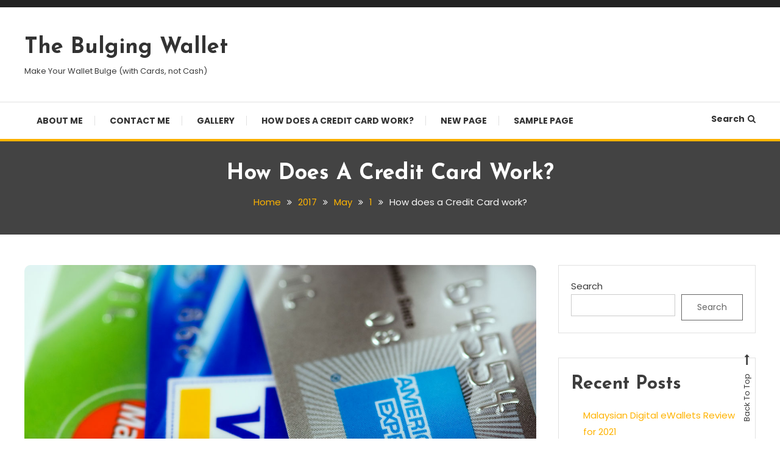

--- FILE ---
content_type: text/html; charset=UTF-8
request_url: https://thebulgingwallet.com/2017/05/01/2017-4-1-how-does-a-credit-card-work/
body_size: 16243
content:
<!doctype html>
<html lang="en-US">
<head>
	<meta charset="UTF-8">
	<meta name="viewport" content="width=device-width, initial-scale=1">
	<link rel="profile" href="https://gmpg.org/xfn/11">

	<title>How does a Credit Card work? &#8211; The Bulging Wallet</title>
<meta name='robots' content='max-image-preview:large' />
<link rel='dns-prefetch' href='//fonts.googleapis.com' />
<link rel="alternate" type="application/rss+xml" title="The Bulging Wallet &raquo; Feed" href="https://thebulgingwallet.com/feed/" />
<link rel="alternate" type="application/rss+xml" title="The Bulging Wallet &raquo; Comments Feed" href="https://thebulgingwallet.com/comments/feed/" />
<link rel="alternate" type="application/rss+xml" title="The Bulging Wallet &raquo; How does a Credit Card work? Comments Feed" href="https://thebulgingwallet.com/2017/05/01/2017-4-1-how-does-a-credit-card-work/feed/" />
<link rel="alternate" title="oEmbed (JSON)" type="application/json+oembed" href="https://thebulgingwallet.com/wp-json/oembed/1.0/embed?url=https%3A%2F%2Fthebulgingwallet.com%2F2017%2F05%2F01%2F2017-4-1-how-does-a-credit-card-work%2F" />
<link rel="alternate" title="oEmbed (XML)" type="text/xml+oembed" href="https://thebulgingwallet.com/wp-json/oembed/1.0/embed?url=https%3A%2F%2Fthebulgingwallet.com%2F2017%2F05%2F01%2F2017-4-1-how-does-a-credit-card-work%2F&#038;format=xml" />
<style id='wp-img-auto-sizes-contain-inline-css' type='text/css'>
img:is([sizes=auto i],[sizes^="auto," i]){contain-intrinsic-size:3000px 1500px}
/*# sourceURL=wp-img-auto-sizes-contain-inline-css */
</style>

<style id='wp-emoji-styles-inline-css' type='text/css'>

	img.wp-smiley, img.emoji {
		display: inline !important;
		border: none !important;
		box-shadow: none !important;
		height: 1em !important;
		width: 1em !important;
		margin: 0 0.07em !important;
		vertical-align: -0.1em !important;
		background: none !important;
		padding: 0 !important;
	}
/*# sourceURL=wp-emoji-styles-inline-css */
</style>
<link rel='stylesheet' id='wp-block-library-css' href='https://thebulgingwallet.com/wp-includes/css/dist/block-library/style.min.css?ver=6.9' type='text/css' media='all' />
<style id='wp-block-archives-inline-css' type='text/css'>
.wp-block-archives{box-sizing:border-box}.wp-block-archives-dropdown label{display:block}
/*# sourceURL=https://thebulgingwallet.com/wp-includes/blocks/archives/style.min.css */
</style>
<style id='wp-block-categories-inline-css' type='text/css'>
.wp-block-categories{box-sizing:border-box}.wp-block-categories.alignleft{margin-right:2em}.wp-block-categories.alignright{margin-left:2em}.wp-block-categories.wp-block-categories-dropdown.aligncenter{text-align:center}.wp-block-categories .wp-block-categories__label{display:block;width:100%}
/*# sourceURL=https://thebulgingwallet.com/wp-includes/blocks/categories/style.min.css */
</style>
<style id='wp-block-heading-inline-css' type='text/css'>
h1:where(.wp-block-heading).has-background,h2:where(.wp-block-heading).has-background,h3:where(.wp-block-heading).has-background,h4:where(.wp-block-heading).has-background,h5:where(.wp-block-heading).has-background,h6:where(.wp-block-heading).has-background{padding:1.25em 2.375em}h1.has-text-align-left[style*=writing-mode]:where([style*=vertical-lr]),h1.has-text-align-right[style*=writing-mode]:where([style*=vertical-rl]),h2.has-text-align-left[style*=writing-mode]:where([style*=vertical-lr]),h2.has-text-align-right[style*=writing-mode]:where([style*=vertical-rl]),h3.has-text-align-left[style*=writing-mode]:where([style*=vertical-lr]),h3.has-text-align-right[style*=writing-mode]:where([style*=vertical-rl]),h4.has-text-align-left[style*=writing-mode]:where([style*=vertical-lr]),h4.has-text-align-right[style*=writing-mode]:where([style*=vertical-rl]),h5.has-text-align-left[style*=writing-mode]:where([style*=vertical-lr]),h5.has-text-align-right[style*=writing-mode]:where([style*=vertical-rl]),h6.has-text-align-left[style*=writing-mode]:where([style*=vertical-lr]),h6.has-text-align-right[style*=writing-mode]:where([style*=vertical-rl]){rotate:180deg}
/*# sourceURL=https://thebulgingwallet.com/wp-includes/blocks/heading/style.min.css */
</style>
<style id='wp-block-latest-comments-inline-css' type='text/css'>
ol.wp-block-latest-comments{box-sizing:border-box;margin-left:0}:where(.wp-block-latest-comments:not([style*=line-height] .wp-block-latest-comments__comment)){line-height:1.1}:where(.wp-block-latest-comments:not([style*=line-height] .wp-block-latest-comments__comment-excerpt p)){line-height:1.8}.has-dates :where(.wp-block-latest-comments:not([style*=line-height])),.has-excerpts :where(.wp-block-latest-comments:not([style*=line-height])){line-height:1.5}.wp-block-latest-comments .wp-block-latest-comments{padding-left:0}.wp-block-latest-comments__comment{list-style:none;margin-bottom:1em}.has-avatars .wp-block-latest-comments__comment{list-style:none;min-height:2.25em}.has-avatars .wp-block-latest-comments__comment .wp-block-latest-comments__comment-excerpt,.has-avatars .wp-block-latest-comments__comment .wp-block-latest-comments__comment-meta{margin-left:3.25em}.wp-block-latest-comments__comment-excerpt p{font-size:.875em;margin:.36em 0 1.4em}.wp-block-latest-comments__comment-date{display:block;font-size:.75em}.wp-block-latest-comments .avatar,.wp-block-latest-comments__comment-avatar{border-radius:1.5em;display:block;float:left;height:2.5em;margin-right:.75em;width:2.5em}.wp-block-latest-comments[class*=-font-size] a,.wp-block-latest-comments[style*=font-size] a{font-size:inherit}
/*# sourceURL=https://thebulgingwallet.com/wp-includes/blocks/latest-comments/style.min.css */
</style>
<style id='wp-block-latest-posts-inline-css' type='text/css'>
.wp-block-latest-posts{box-sizing:border-box}.wp-block-latest-posts.alignleft{margin-right:2em}.wp-block-latest-posts.alignright{margin-left:2em}.wp-block-latest-posts.wp-block-latest-posts__list{list-style:none}.wp-block-latest-posts.wp-block-latest-posts__list li{clear:both;overflow-wrap:break-word}.wp-block-latest-posts.is-grid{display:flex;flex-wrap:wrap}.wp-block-latest-posts.is-grid li{margin:0 1.25em 1.25em 0;width:100%}@media (min-width:600px){.wp-block-latest-posts.columns-2 li{width:calc(50% - .625em)}.wp-block-latest-posts.columns-2 li:nth-child(2n){margin-right:0}.wp-block-latest-posts.columns-3 li{width:calc(33.33333% - .83333em)}.wp-block-latest-posts.columns-3 li:nth-child(3n){margin-right:0}.wp-block-latest-posts.columns-4 li{width:calc(25% - .9375em)}.wp-block-latest-posts.columns-4 li:nth-child(4n){margin-right:0}.wp-block-latest-posts.columns-5 li{width:calc(20% - 1em)}.wp-block-latest-posts.columns-5 li:nth-child(5n){margin-right:0}.wp-block-latest-posts.columns-6 li{width:calc(16.66667% - 1.04167em)}.wp-block-latest-posts.columns-6 li:nth-child(6n){margin-right:0}}:root :where(.wp-block-latest-posts.is-grid){padding:0}:root :where(.wp-block-latest-posts.wp-block-latest-posts__list){padding-left:0}.wp-block-latest-posts__post-author,.wp-block-latest-posts__post-date{display:block;font-size:.8125em}.wp-block-latest-posts__post-excerpt,.wp-block-latest-posts__post-full-content{margin-bottom:1em;margin-top:.5em}.wp-block-latest-posts__featured-image a{display:inline-block}.wp-block-latest-posts__featured-image img{height:auto;max-width:100%;width:auto}.wp-block-latest-posts__featured-image.alignleft{float:left;margin-right:1em}.wp-block-latest-posts__featured-image.alignright{float:right;margin-left:1em}.wp-block-latest-posts__featured-image.aligncenter{margin-bottom:1em;text-align:center}
/*# sourceURL=https://thebulgingwallet.com/wp-includes/blocks/latest-posts/style.min.css */
</style>
<style id='wp-block-search-inline-css' type='text/css'>
.wp-block-search__button{margin-left:10px;word-break:normal}.wp-block-search__button.has-icon{line-height:0}.wp-block-search__button svg{height:1.25em;min-height:24px;min-width:24px;width:1.25em;fill:currentColor;vertical-align:text-bottom}:where(.wp-block-search__button){border:1px solid #ccc;padding:6px 10px}.wp-block-search__inside-wrapper{display:flex;flex:auto;flex-wrap:nowrap;max-width:100%}.wp-block-search__label{width:100%}.wp-block-search.wp-block-search__button-only .wp-block-search__button{box-sizing:border-box;display:flex;flex-shrink:0;justify-content:center;margin-left:0;max-width:100%}.wp-block-search.wp-block-search__button-only .wp-block-search__inside-wrapper{min-width:0!important;transition-property:width}.wp-block-search.wp-block-search__button-only .wp-block-search__input{flex-basis:100%;transition-duration:.3s}.wp-block-search.wp-block-search__button-only.wp-block-search__searchfield-hidden,.wp-block-search.wp-block-search__button-only.wp-block-search__searchfield-hidden .wp-block-search__inside-wrapper{overflow:hidden}.wp-block-search.wp-block-search__button-only.wp-block-search__searchfield-hidden .wp-block-search__input{border-left-width:0!important;border-right-width:0!important;flex-basis:0;flex-grow:0;margin:0;min-width:0!important;padding-left:0!important;padding-right:0!important;width:0!important}:where(.wp-block-search__input){appearance:none;border:1px solid #949494;flex-grow:1;font-family:inherit;font-size:inherit;font-style:inherit;font-weight:inherit;letter-spacing:inherit;line-height:inherit;margin-left:0;margin-right:0;min-width:3rem;padding:8px;text-decoration:unset!important;text-transform:inherit}:where(.wp-block-search__button-inside .wp-block-search__inside-wrapper){background-color:#fff;border:1px solid #949494;box-sizing:border-box;padding:4px}:where(.wp-block-search__button-inside .wp-block-search__inside-wrapper) .wp-block-search__input{border:none;border-radius:0;padding:0 4px}:where(.wp-block-search__button-inside .wp-block-search__inside-wrapper) .wp-block-search__input:focus{outline:none}:where(.wp-block-search__button-inside .wp-block-search__inside-wrapper) :where(.wp-block-search__button){padding:4px 8px}.wp-block-search.aligncenter .wp-block-search__inside-wrapper{margin:auto}.wp-block[data-align=right] .wp-block-search.wp-block-search__button-only .wp-block-search__inside-wrapper{float:right}
/*# sourceURL=https://thebulgingwallet.com/wp-includes/blocks/search/style.min.css */
</style>
<style id='wp-block-group-inline-css' type='text/css'>
.wp-block-group{box-sizing:border-box}:where(.wp-block-group.wp-block-group-is-layout-constrained){position:relative}
/*# sourceURL=https://thebulgingwallet.com/wp-includes/blocks/group/style.min.css */
</style>
<style id='global-styles-inline-css' type='text/css'>
:root{--wp--preset--aspect-ratio--square: 1;--wp--preset--aspect-ratio--4-3: 4/3;--wp--preset--aspect-ratio--3-4: 3/4;--wp--preset--aspect-ratio--3-2: 3/2;--wp--preset--aspect-ratio--2-3: 2/3;--wp--preset--aspect-ratio--16-9: 16/9;--wp--preset--aspect-ratio--9-16: 9/16;--wp--preset--color--black: #000000;--wp--preset--color--cyan-bluish-gray: #abb8c3;--wp--preset--color--white: #ffffff;--wp--preset--color--pale-pink: #f78da7;--wp--preset--color--vivid-red: #cf2e2e;--wp--preset--color--luminous-vivid-orange: #ff6900;--wp--preset--color--luminous-vivid-amber: #fcb900;--wp--preset--color--light-green-cyan: #7bdcb5;--wp--preset--color--vivid-green-cyan: #00d084;--wp--preset--color--pale-cyan-blue: #8ed1fc;--wp--preset--color--vivid-cyan-blue: #0693e3;--wp--preset--color--vivid-purple: #9b51e0;--wp--preset--gradient--vivid-cyan-blue-to-vivid-purple: linear-gradient(135deg,rgb(6,147,227) 0%,rgb(155,81,224) 100%);--wp--preset--gradient--light-green-cyan-to-vivid-green-cyan: linear-gradient(135deg,rgb(122,220,180) 0%,rgb(0,208,130) 100%);--wp--preset--gradient--luminous-vivid-amber-to-luminous-vivid-orange: linear-gradient(135deg,rgb(252,185,0) 0%,rgb(255,105,0) 100%);--wp--preset--gradient--luminous-vivid-orange-to-vivid-red: linear-gradient(135deg,rgb(255,105,0) 0%,rgb(207,46,46) 100%);--wp--preset--gradient--very-light-gray-to-cyan-bluish-gray: linear-gradient(135deg,rgb(238,238,238) 0%,rgb(169,184,195) 100%);--wp--preset--gradient--cool-to-warm-spectrum: linear-gradient(135deg,rgb(74,234,220) 0%,rgb(151,120,209) 20%,rgb(207,42,186) 40%,rgb(238,44,130) 60%,rgb(251,105,98) 80%,rgb(254,248,76) 100%);--wp--preset--gradient--blush-light-purple: linear-gradient(135deg,rgb(255,206,236) 0%,rgb(152,150,240) 100%);--wp--preset--gradient--blush-bordeaux: linear-gradient(135deg,rgb(254,205,165) 0%,rgb(254,45,45) 50%,rgb(107,0,62) 100%);--wp--preset--gradient--luminous-dusk: linear-gradient(135deg,rgb(255,203,112) 0%,rgb(199,81,192) 50%,rgb(65,88,208) 100%);--wp--preset--gradient--pale-ocean: linear-gradient(135deg,rgb(255,245,203) 0%,rgb(182,227,212) 50%,rgb(51,167,181) 100%);--wp--preset--gradient--electric-grass: linear-gradient(135deg,rgb(202,248,128) 0%,rgb(113,206,126) 100%);--wp--preset--gradient--midnight: linear-gradient(135deg,rgb(2,3,129) 0%,rgb(40,116,252) 100%);--wp--preset--font-size--small: 13px;--wp--preset--font-size--medium: 20px;--wp--preset--font-size--large: 36px;--wp--preset--font-size--x-large: 42px;--wp--preset--spacing--20: 0.44rem;--wp--preset--spacing--30: 0.67rem;--wp--preset--spacing--40: 1rem;--wp--preset--spacing--50: 1.5rem;--wp--preset--spacing--60: 2.25rem;--wp--preset--spacing--70: 3.38rem;--wp--preset--spacing--80: 5.06rem;--wp--preset--shadow--natural: 6px 6px 9px rgba(0, 0, 0, 0.2);--wp--preset--shadow--deep: 12px 12px 50px rgba(0, 0, 0, 0.4);--wp--preset--shadow--sharp: 6px 6px 0px rgba(0, 0, 0, 0.2);--wp--preset--shadow--outlined: 6px 6px 0px -3px rgb(255, 255, 255), 6px 6px rgb(0, 0, 0);--wp--preset--shadow--crisp: 6px 6px 0px rgb(0, 0, 0);}:where(.is-layout-flex){gap: 0.5em;}:where(.is-layout-grid){gap: 0.5em;}body .is-layout-flex{display: flex;}.is-layout-flex{flex-wrap: wrap;align-items: center;}.is-layout-flex > :is(*, div){margin: 0;}body .is-layout-grid{display: grid;}.is-layout-grid > :is(*, div){margin: 0;}:where(.wp-block-columns.is-layout-flex){gap: 2em;}:where(.wp-block-columns.is-layout-grid){gap: 2em;}:where(.wp-block-post-template.is-layout-flex){gap: 1.25em;}:where(.wp-block-post-template.is-layout-grid){gap: 1.25em;}.has-black-color{color: var(--wp--preset--color--black) !important;}.has-cyan-bluish-gray-color{color: var(--wp--preset--color--cyan-bluish-gray) !important;}.has-white-color{color: var(--wp--preset--color--white) !important;}.has-pale-pink-color{color: var(--wp--preset--color--pale-pink) !important;}.has-vivid-red-color{color: var(--wp--preset--color--vivid-red) !important;}.has-luminous-vivid-orange-color{color: var(--wp--preset--color--luminous-vivid-orange) !important;}.has-luminous-vivid-amber-color{color: var(--wp--preset--color--luminous-vivid-amber) !important;}.has-light-green-cyan-color{color: var(--wp--preset--color--light-green-cyan) !important;}.has-vivid-green-cyan-color{color: var(--wp--preset--color--vivid-green-cyan) !important;}.has-pale-cyan-blue-color{color: var(--wp--preset--color--pale-cyan-blue) !important;}.has-vivid-cyan-blue-color{color: var(--wp--preset--color--vivid-cyan-blue) !important;}.has-vivid-purple-color{color: var(--wp--preset--color--vivid-purple) !important;}.has-black-background-color{background-color: var(--wp--preset--color--black) !important;}.has-cyan-bluish-gray-background-color{background-color: var(--wp--preset--color--cyan-bluish-gray) !important;}.has-white-background-color{background-color: var(--wp--preset--color--white) !important;}.has-pale-pink-background-color{background-color: var(--wp--preset--color--pale-pink) !important;}.has-vivid-red-background-color{background-color: var(--wp--preset--color--vivid-red) !important;}.has-luminous-vivid-orange-background-color{background-color: var(--wp--preset--color--luminous-vivid-orange) !important;}.has-luminous-vivid-amber-background-color{background-color: var(--wp--preset--color--luminous-vivid-amber) !important;}.has-light-green-cyan-background-color{background-color: var(--wp--preset--color--light-green-cyan) !important;}.has-vivid-green-cyan-background-color{background-color: var(--wp--preset--color--vivid-green-cyan) !important;}.has-pale-cyan-blue-background-color{background-color: var(--wp--preset--color--pale-cyan-blue) !important;}.has-vivid-cyan-blue-background-color{background-color: var(--wp--preset--color--vivid-cyan-blue) !important;}.has-vivid-purple-background-color{background-color: var(--wp--preset--color--vivid-purple) !important;}.has-black-border-color{border-color: var(--wp--preset--color--black) !important;}.has-cyan-bluish-gray-border-color{border-color: var(--wp--preset--color--cyan-bluish-gray) !important;}.has-white-border-color{border-color: var(--wp--preset--color--white) !important;}.has-pale-pink-border-color{border-color: var(--wp--preset--color--pale-pink) !important;}.has-vivid-red-border-color{border-color: var(--wp--preset--color--vivid-red) !important;}.has-luminous-vivid-orange-border-color{border-color: var(--wp--preset--color--luminous-vivid-orange) !important;}.has-luminous-vivid-amber-border-color{border-color: var(--wp--preset--color--luminous-vivid-amber) !important;}.has-light-green-cyan-border-color{border-color: var(--wp--preset--color--light-green-cyan) !important;}.has-vivid-green-cyan-border-color{border-color: var(--wp--preset--color--vivid-green-cyan) !important;}.has-pale-cyan-blue-border-color{border-color: var(--wp--preset--color--pale-cyan-blue) !important;}.has-vivid-cyan-blue-border-color{border-color: var(--wp--preset--color--vivid-cyan-blue) !important;}.has-vivid-purple-border-color{border-color: var(--wp--preset--color--vivid-purple) !important;}.has-vivid-cyan-blue-to-vivid-purple-gradient-background{background: var(--wp--preset--gradient--vivid-cyan-blue-to-vivid-purple) !important;}.has-light-green-cyan-to-vivid-green-cyan-gradient-background{background: var(--wp--preset--gradient--light-green-cyan-to-vivid-green-cyan) !important;}.has-luminous-vivid-amber-to-luminous-vivid-orange-gradient-background{background: var(--wp--preset--gradient--luminous-vivid-amber-to-luminous-vivid-orange) !important;}.has-luminous-vivid-orange-to-vivid-red-gradient-background{background: var(--wp--preset--gradient--luminous-vivid-orange-to-vivid-red) !important;}.has-very-light-gray-to-cyan-bluish-gray-gradient-background{background: var(--wp--preset--gradient--very-light-gray-to-cyan-bluish-gray) !important;}.has-cool-to-warm-spectrum-gradient-background{background: var(--wp--preset--gradient--cool-to-warm-spectrum) !important;}.has-blush-light-purple-gradient-background{background: var(--wp--preset--gradient--blush-light-purple) !important;}.has-blush-bordeaux-gradient-background{background: var(--wp--preset--gradient--blush-bordeaux) !important;}.has-luminous-dusk-gradient-background{background: var(--wp--preset--gradient--luminous-dusk) !important;}.has-pale-ocean-gradient-background{background: var(--wp--preset--gradient--pale-ocean) !important;}.has-electric-grass-gradient-background{background: var(--wp--preset--gradient--electric-grass) !important;}.has-midnight-gradient-background{background: var(--wp--preset--gradient--midnight) !important;}.has-small-font-size{font-size: var(--wp--preset--font-size--small) !important;}.has-medium-font-size{font-size: var(--wp--preset--font-size--medium) !important;}.has-large-font-size{font-size: var(--wp--preset--font-size--large) !important;}.has-x-large-font-size{font-size: var(--wp--preset--font-size--x-large) !important;}
/*# sourceURL=global-styles-inline-css */
</style>

<style id='classic-theme-styles-inline-css' type='text/css'>
/*! This file is auto-generated */
.wp-block-button__link{color:#fff;background-color:#32373c;border-radius:9999px;box-shadow:none;text-decoration:none;padding:calc(.667em + 2px) calc(1.333em + 2px);font-size:1.125em}.wp-block-file__button{background:#32373c;color:#fff;text-decoration:none}
/*# sourceURL=/wp-includes/css/classic-themes.min.css */
</style>
<link rel='stylesheet' id='color-blog-fonts-css' href='https://fonts.googleapis.com/css?family=Josefin+Sans%3A400%2C700%7CPoppins%3A300%2C400%2C400i%2C500%2C700&#038;subset=latin%2Clatin-ext' type='text/css' media='all' />
<link rel='stylesheet' id='font-awesome-css' href='https://thebulgingwallet.com/wp-content/themes/color-blog/assets/library/font-awesome/css/font-awesome.min.css?ver=4.7.0' type='text/css' media='all' />
<link rel='stylesheet' id='lightslider-style-css' href='https://thebulgingwallet.com/wp-content/themes/color-blog/assets/library/lightslider/css/lightslider.min.css?ver=6.9' type='text/css' media='all' />
<link rel='stylesheet' id='animate-css' href='https://thebulgingwallet.com/wp-content/themes/color-blog/assets/library/animate/animate.min.css?ver=3.5.1' type='text/css' media='all' />
<link rel='stylesheet' id='preloader-css' href='https://thebulgingwallet.com/wp-content/themes/color-blog/assets/css/mt-preloader.css?ver=1.1.2' type='text/css' media='all' />
<link rel='stylesheet' id='color-blog-style-css' href='https://thebulgingwallet.com/wp-content/themes/color-blog/style.css?ver=1.1.2' type='text/css' media='all' />
<style id='color-blog-style-inline-css' type='text/css'>
.category-button.cb-cat-29 a{background:#3b2d1b}
.category-button.cb-cat-29 a:hover{background:#090000}
#site-navigation ul li.cb-cat-29 .menu-item-description{background:#3b2d1b}
#site-navigation ul li.cb-cat-29 .menu-item-description:after{border-top-color:#3b2d1b}
.category-button.cb-cat-6 a{background:#3b2d1b}
.category-button.cb-cat-6 a:hover{background:#090000}
#site-navigation ul li.cb-cat-6 .menu-item-description{background:#3b2d1b}
#site-navigation ul li.cb-cat-6 .menu-item-description:after{border-top-color:#3b2d1b}
.category-button.cb-cat-12 a{background:#3b2d1b}
.category-button.cb-cat-12 a:hover{background:#090000}
#site-navigation ul li.cb-cat-12 .menu-item-description{background:#3b2d1b}
#site-navigation ul li.cb-cat-12 .menu-item-description:after{border-top-color:#3b2d1b}
.category-button.cb-cat-5 a{background:#3b2d1b}
.category-button.cb-cat-5 a:hover{background:#090000}
#site-navigation ul li.cb-cat-5 .menu-item-description{background:#3b2d1b}
#site-navigation ul li.cb-cat-5 .menu-item-description:after{border-top-color:#3b2d1b}
.category-button.cb-cat-17 a{background:#3b2d1b}
.category-button.cb-cat-17 a:hover{background:#090000}
#site-navigation ul li.cb-cat-17 .menu-item-description{background:#3b2d1b}
#site-navigation ul li.cb-cat-17 .menu-item-description:after{border-top-color:#3b2d1b}
.category-button.cb-cat-49 a{background:#3b2d1b}
.category-button.cb-cat-49 a:hover{background:#090000}
#site-navigation ul li.cb-cat-49 .menu-item-description{background:#3b2d1b}
#site-navigation ul li.cb-cat-49 .menu-item-description:after{border-top-color:#3b2d1b}
.category-button.cb-cat-8 a{background:#3b2d1b}
.category-button.cb-cat-8 a:hover{background:#090000}
#site-navigation ul li.cb-cat-8 .menu-item-description{background:#3b2d1b}
#site-navigation ul li.cb-cat-8 .menu-item-description:after{border-top-color:#3b2d1b}
.category-button.cb-cat-54 a{background:#3b2d1b}
.category-button.cb-cat-54 a:hover{background:#090000}
#site-navigation ul li.cb-cat-54 .menu-item-description{background:#3b2d1b}
#site-navigation ul li.cb-cat-54 .menu-item-description:after{border-top-color:#3b2d1b}
.category-button.cb-cat-77 a{background:#3b2d1b}
.category-button.cb-cat-77 a:hover{background:#090000}
#site-navigation ul li.cb-cat-77 .menu-item-description{background:#3b2d1b}
#site-navigation ul li.cb-cat-77 .menu-item-description:after{border-top-color:#3b2d1b}
.category-button.cb-cat-124 a{background:#3b2d1b}
.category-button.cb-cat-124 a:hover{background:#090000}
#site-navigation ul li.cb-cat-124 .menu-item-description{background:#3b2d1b}
#site-navigation ul li.cb-cat-124 .menu-item-description:after{border-top-color:#3b2d1b}
.category-button.cb-cat-142 a{background:#3b2d1b}
.category-button.cb-cat-142 a:hover{background:#090000}
#site-navigation ul li.cb-cat-142 .menu-item-description{background:#3b2d1b}
#site-navigation ul li.cb-cat-142 .menu-item-description:after{border-top-color:#3b2d1b}
.category-button.cb-cat-97 a{background:#3b2d1b}
.category-button.cb-cat-97 a:hover{background:#090000}
#site-navigation ul li.cb-cat-97 .menu-item-description{background:#3b2d1b}
#site-navigation ul li.cb-cat-97 .menu-item-description:after{border-top-color:#3b2d1b}
.category-button.cb-cat-46 a{background:#3b2d1b}
.category-button.cb-cat-46 a:hover{background:#090000}
#site-navigation ul li.cb-cat-46 .menu-item-description{background:#3b2d1b}
#site-navigation ul li.cb-cat-46 .menu-item-description:after{border-top-color:#3b2d1b}
.category-button.cb-cat-79 a{background:#3b2d1b}
.category-button.cb-cat-79 a:hover{background:#090000}
#site-navigation ul li.cb-cat-79 .menu-item-description{background:#3b2d1b}
#site-navigation ul li.cb-cat-79 .menu-item-description:after{border-top-color:#3b2d1b}
.category-button.cb-cat-18 a{background:#3b2d1b}
.category-button.cb-cat-18 a:hover{background:#090000}
#site-navigation ul li.cb-cat-18 .menu-item-description{background:#3b2d1b}
#site-navigation ul li.cb-cat-18 .menu-item-description:after{border-top-color:#3b2d1b}
.category-button.cb-cat-16 a{background:#3b2d1b}
.category-button.cb-cat-16 a:hover{background:#090000}
#site-navigation ul li.cb-cat-16 .menu-item-description{background:#3b2d1b}
#site-navigation ul li.cb-cat-16 .menu-item-description:after{border-top-color:#3b2d1b}
.category-button.cb-cat-136 a{background:#3b2d1b}
.category-button.cb-cat-136 a:hover{background:#090000}
#site-navigation ul li.cb-cat-136 .menu-item-description{background:#3b2d1b}
#site-navigation ul li.cb-cat-136 .menu-item-description:after{border-top-color:#3b2d1b}
.category-button.cb-cat-113 a{background:#3b2d1b}
.category-button.cb-cat-113 a:hover{background:#090000}
#site-navigation ul li.cb-cat-113 .menu-item-description{background:#3b2d1b}
#site-navigation ul li.cb-cat-113 .menu-item-description:after{border-top-color:#3b2d1b}
.category-button.cb-cat-1 a{background:#3b2d1b}
.category-button.cb-cat-1 a:hover{background:#090000}
#site-navigation ul li.cb-cat-1 .menu-item-description{background:#3b2d1b}
#site-navigation ul li.cb-cat-1 .menu-item-description:after{border-top-color:#3b2d1b}
.category-button.cb-cat-47 a{background:#3b2d1b}
.category-button.cb-cat-47 a:hover{background:#090000}
#site-navigation ul li.cb-cat-47 .menu-item-description{background:#3b2d1b}
#site-navigation ul li.cb-cat-47 .menu-item-description:after{border-top-color:#3b2d1b}
.category-button.cb-cat-21 a{background:#3b2d1b}
.category-button.cb-cat-21 a:hover{background:#090000}
#site-navigation ul li.cb-cat-21 .menu-item-description{background:#3b2d1b}
#site-navigation ul li.cb-cat-21 .menu-item-description:after{border-top-color:#3b2d1b}
a,a:hover,a:focus,a:active,.entry-cat .cat-links a:hover,.entry-cat a:hover,.entry-footer a:hover,.comment-author .fn .url:hover,.commentmetadata .comment-edit-link,#cancel-comment-reply-link,#cancel-comment-reply-link:before,.logged-in-as a,.widget a:hover,.widget a:hover::before,.widget li:hover::before,.mt-social-icon-wrap li a:hover,#site-navigation ul li:hover>a,#site-navigation ul li.current-menu-item>a,#site-navigation ul li.current_page_ancestor>a,#site-navigation ul li.current-menu-ancestor>a,#site-navigation ul li.current_page_item>a,#site-navigation ul li.focus>a,.banner-sub-title,.entry-title a:hover,.cat-links a:hover,.entry-footer .mt-readmore-btn:hover,.btn-wrapper a:hover,.mt-readmore-btn:hover,.navigation.pagination .nav-links .page-numbers.current,.navigation.pagination .nav-links a.page-numbers:hover,#footer-menu li a:hover,.color_blog_latest_posts .mt-post-title a:hover,#mt-scrollup:hover,.menu-toggle:hover,#top-navigation ul li a:hover,.mt-search-icon:hover,.entry-meta a:hover,.front-slider-block .banner-title a:hover,.post-info-wrap .entry-meta a:hover,.single .mt-single-related-posts .entry-title a:hover,.breadcrumbs .trail-items li a:hover,.wrap-label i,.has-thumbnail .post-info-wrap .entry-title a:hover,.front-slider-block .post-info-wrap .entry-title a:hover,#top-footer a:hover{color:#FFB300}
.widget_search .search-submit,.widget_search .search-submit:hover,.navigation.pagination .nav-links .page-numbers.current,.navigation.pagination .nav-links a.page-numbers:hover,.error-404.not-found,.color_blog_social_media a:hover,.custom-header{border-color:#FFB300}
.front-slider-block .lSAction > a:hover,.top-featured-post-wrap .post-thumbnail .post-number,.post-cats-list a,#site-navigation .menu-item-description,article .post-thumbnail::before,#secondary .widget .widget-title::before,.mt-related-post-title::before,#colophon .widget .widget-title::before,.features-post-title::before,.mt-menu-search .mt-form-wrap .search-form .search-submit{background:#FFB300}
.edit-link .post-edit-link,.reply .comment-reply-link,.widget_search .search-submit,.mt-menu-search .mt-form-wrap .search-form .search-submit:hover,article.sticky::before{background:#FFB300}
/*# sourceURL=color-blog-style-inline-css */
</style>
<link rel='stylesheet' id='color-blog-responsive-style-css' href='https://thebulgingwallet.com/wp-content/themes/color-blog/assets/css/mt-responsive.css?ver=1.1.2' type='text/css' media='all' />
<script type="text/javascript" src="https://thebulgingwallet.com/wp-includes/js/jquery/jquery.min.js?ver=3.7.1" id="jquery-core-js"></script>
<script type="text/javascript" src="https://thebulgingwallet.com/wp-includes/js/jquery/jquery-migrate.min.js?ver=3.4.1" id="jquery-migrate-js"></script>
<link rel="https://api.w.org/" href="https://thebulgingwallet.com/wp-json/" /><link rel="alternate" title="JSON" type="application/json" href="https://thebulgingwallet.com/wp-json/wp/v2/posts/11" /><link rel="EditURI" type="application/rsd+xml" title="RSD" href="https://thebulgingwallet.com/xmlrpc.php?rsd" />
<meta name="generator" content="WordPress 6.9" />
<link rel="canonical" href="https://thebulgingwallet.com/2017/05/01/2017-4-1-how-does-a-credit-card-work/" />
<link rel='shortlink' href='https://thebulgingwallet.com/?p=11' />
<link rel="pingback" href="https://thebulgingwallet.com/xmlrpc.php"></head>

<body class="wp-singular post-template-default single single-post postid-11 single-format-standard wp-theme-color-blog site-layout--wide right-sidebar">

        <div id="preloader-background">
            <div class="preloader-wrapper">
                <div class="sk-spinner sk-spinner-pulse"></div>
            </div><!-- .preloader-wrapper -->
        </div><!-- #preloader-background -->

<div id="page" class="site">
<a class="skip-link screen-reader-text" href="#content">Skip To Content</a>
	<div id="top-header" class="top-header-wrap mt-clearfix"><div class="mt-container">		<div class="top-header-nav">
			<nav itemscope id="top-navigation" class="main-navigation">
							</nav><!-- #site-navigation -->
		</div><!-- .top-header-nav -->
</div><!-- mt-container --></div><!-- #top-header --><header id="masthead" class="site-header"><div class="mt-logo-row-wrapper mt-clearfix">		<div class="logo-ads-wrap">
			<div class="mt-container">
				<div class="site-branding">
												<p class="site-title"><a href="https://thebulgingwallet.com/" rel="home">The Bulging Wallet</a></p>
												<p class="site-description">Make Your Wallet Bulge (with Cards, not Cash)</p>
									</div><!-- .site-branding -->
				<div class="header-widget-wrapper">
									</div>
			</div> <!-- mt-container -->
		</div><!-- .logo-ads-wrap -->
<div class="mt-social-menu-wrapper"><div class="mt-container">		<div class="menu-toggle"><a href="javascript:void(0)"><i class="fa fa-navicon"></i>Menu</a></div>
		<nav itemscope id="site-navigation" class="main-navigation">
			<div id="primary-menu" class="menu"><ul>
<li class="page_item page-item-282"><a href="https://thebulgingwallet.com/about-me/">About Me</a></li>
<li class="page_item page-item-292"><a href="https://thebulgingwallet.com/contact-me/">Contact Me</a></li>
<li class="page_item page-item-284"><a href="https://thebulgingwallet.com/gallery/">Gallery</a></li>
<li class="page_item page-item-291"><a href="https://thebulgingwallet.com/how-does-a-credit-card-work/">How does a Credit Card work?</a></li>
<li class="page_item page-item-283"><a href="https://thebulgingwallet.com/new-page/">New Page</a></li>
<li class="page_item page-item-2"><a href="https://thebulgingwallet.com/sample-page/">Sample Page</a></li>
</ul></div>
		</nav><!-- #site-navigation -->
<div class="mt-social-search-wrapper">		<div class="mt-menu-search">
			<div class="mt-search-icon"><a href="javascript:void(0)">Search<i class="fa fa-search"></i></a></div>
			<div class="mt-form-wrap">
				<div class="mt-form-close"><a href="javascript:void(0)"><i class="fa fa-close"></i></a></div>
				<form role="search" method="get" class="search-form" action="https://thebulgingwallet.com/">
				<label>
					<span class="screen-reader-text">Search for:</span>
					<input type="search" class="search-field" placeholder="Search &hellip;" value="" name="s" />
				</label>
				<input type="submit" class="search-submit" value="Search" />
			</form>			</div><!-- .mt-form-wrap -->
		</div><!-- .mt-menu-search -->
</div><!-- .mt-social-search-wrapper --></div><!--.mt-container --></div><!--.mt-social-menu-wrapper --></div><!--.mt-logo-row-wrapper --></header><!-- #masthead -->		<div class="custom-header no-bg-img" >
            <div class="mt-container">
<h1 class="entry-title">How does a Credit Card work?</h1>		<nav id="breadcrumb" class="mt-breadcrumb">
			<div role="navigation" aria-label="Breadcrumbs" class="breadcrumb-trail breadcrumbs" itemprop="breadcrumb"><div class="mt-container"><ul class="trail-items" itemscope itemtype="http://schema.org/BreadcrumbList"><meta name="numberOfItems" content="5" /><meta name="itemListOrder" content="Ascending" /><li itemprop="itemListElement" itemscope itemtype="http://schema.org/ListItem" class="trail-item trail-begin"><a href="https://thebulgingwallet.com/" rel="home" itemprop="item"><span itemprop="name">Home</span></a><meta itemprop="position" content="1" /></li><li itemprop="itemListElement" itemscope itemtype="http://schema.org/ListItem" class="trail-item"><a href="https://thebulgingwallet.com/2017/" itemprop="item"><span itemprop="name">2017</span></a><meta itemprop="position" content="2" /></li><li itemprop="itemListElement" itemscope itemtype="http://schema.org/ListItem" class="trail-item"><a href="https://thebulgingwallet.com/2017/05/" itemprop="item"><span itemprop="name">May</span></a><meta itemprop="position" content="3" /></li><li itemprop="itemListElement" itemscope itemtype="http://schema.org/ListItem" class="trail-item"><a href="https://thebulgingwallet.com/2017/05/01/" itemprop="item"><span itemprop="name">1</span></a><meta itemprop="position" content="4" /></li><li itemprop="itemListElement" itemscope itemtype="http://schema.org/ListItem" class="trail-item trail-end"><span itemprop="name"><span itemprop="name">How does a Credit Card work?</span></span><meta itemprop="position" content="5" /></li></ul></div></div>		</nav>
			</div><!-- .mt-container -->
		</div><!-- .custom-header -->

	<div id="content" class="site-content">
		<div class="mt-container">
<div class="mt-page-content-wrapper">
	<div itemscope id="primary" class="content-area">
		<main id="main" class="site-main">
		
<article id="post-11" class="has-thumbnail post-11 post type-post status-publish format-standard has-post-thumbnail hentry category-basics category-credit-cards tag-credit-card tag-debit-card">
	<div class="post-thumbnail">
		<img width="1280" height="853" src="https://thebulgingwallet.com/wp-content/uploads/2017/05/CreditCards.jpg" class="attachment-full size-full wp-post-image" alt="" decoding="async" fetchpriority="high" srcset="https://thebulgingwallet.com/wp-content/uploads/2017/05/CreditCards.jpg 1280w, https://thebulgingwallet.com/wp-content/uploads/2017/05/CreditCards-300x200.jpg 300w, https://thebulgingwallet.com/wp-content/uploads/2017/05/CreditCards-1024x682.jpg 1024w, https://thebulgingwallet.com/wp-content/uploads/2017/05/CreditCards-768x512.jpg 768w" sizes="(max-width: 1280px) 100vw, 1280px" />		<div class="post-info-wrap">
			<div class="post-cat">			<div class="post-cats-list">
										<span class="category-button cb-cat-6"><a href="https://thebulgingwallet.com/category/basics/">Basics</a></span>
										<span class="category-button cb-cat-5"><a href="https://thebulgingwallet.com/category/credit-cards/">Credit Cards</a></span>
							</div><!-- .post-cats-list --></div>
			<div class="entry-meta"> 
				<span class="posted-on"><a href="https://thebulgingwallet.com/2017/05/01/2017-4-1-how-does-a-credit-card-work/" rel="bookmark"><time class="entry-date published updated" datetime="2017-05-01T00:00:00+08:00">May 1, 2017</time></a></span><span class="byline"><span class="author vcard"><a class="url fn n" href="https://thebulgingwallet.com/author/wayne/">Wayne</a></span></span> 
			</div>
			<h3 class="entry-title"><a href="https://thebulgingwallet.com/2017/05/01/2017-4-1-how-does-a-credit-card-work/" rel="bookmark">How does a Credit Card work?</a></h3>	    </div><!--.post-info-wrap -->
	</div><!-- .post-thumbnail -->

	<div class="entry-content">
		<div
        class="
          image-block-outer-wrapper
          layout-caption-below
          design-layout-inline
          
          
          
          
        "
        data-test="image-block-inline-outer-wrapper"
    ></p>
<figure
            class="
              sqs-block-image-figure
              intrinsic
              
            "
            style="
              max-width:600px;
              
            "
        ></p>
<p>          <a class="
                sqs-block-image-link
                
          
        
              " href="http://amex.com.au/refer/peixutJxEr" target="_blank" rel="noopener"></p>
<div
              
                style="padding-bottom:63.166664123535156%;"
              
              class="
                image-block-wrapper
                
          
        
                has-aspect-ratio
              "
              data-animation-role="image"
              
  data-animation-override

          ><br />
            <noscript><img decoding="async" src="https://images.squarespace-cdn.com/content/v1/58a96e88c534a5fdedb98365/1491029728237-BLPK6CGU01EIR9KAMIQS/image-asset.jpeg" alt="" /></noscript><img decoding="async" class="thumb-image" src="https://images.squarespace-cdn.com/content/v1/58a96e88c534a5fdedb98365/1491029728237-BLPK6CGU01EIR9KAMIQS/image-asset.jpeg" data-image="https://images.squarespace-cdn.com/content/v1/58a96e88c534a5fdedb98365/1491029728237-BLPK6CGU01EIR9KAMIQS/image-asset.jpeg" data-image-dimensions="600x379" data-image-focal-point="0.5,0.5" alt="" data-load="false" data-image-id="58df4eda1b10e31ed44d87d3" data-type="image" />
          </div>
<p>          </a><figcaption class="image-caption-wrapper">
<div class="image-caption">
<p>[Referral Link] The American Express Explorer Credit Card &#8211; one of the best Credit Cards in Australia. <em>Image courtesy of American Express</em></p>
</div>
</figcaption></figure>
</p></div>
<h1 id="how-does-a-credit-card-work-">How does a Credit Card work?</h1>
<h1 id="-span-data-preserve-html-node-true-style-color-red-tl-dr-summary-span-"><span data-preserve-html-node="true" style="color:red">TL;DR/Summary</span></h1>
<p>Credit Cards offer numerous benefits over Debit Cards. These include the ability to:</p>
<ul>
<li>Earn Rewards points on your purchases, which you can ultimately use to redeem flights or obtain versatile Gift Cards such as Woolworths/Coles/Westfield Gift Cards</li>
<li>Set up Direct Debits without having to consider whether there&#8217;s enough money in your linked Debit Card</li>
<li>Keep money in your own account for longer, allowing you to earn more interest on this cash before having to pay off your Credit Card.</li>
<li>Have Travel Insurance provided through your Credit Card, saving you from having to obtain Travel Insurance separately</li>
</ul>
<p>Your purchases within a period of ~1 month are accumulated and billed to you as one big lump sum, which you are then expected to pay off ~15 days after the end of that period.</p>
<p>Whilst there are several disadvantages explained above, in my opinion, the advantages greatly outweigh the disadvantages.</p>
<p>Feel free to leave comments as questions etc.</p>
<hr>
<h1 id="how-does-a-credit-card-work-">How does a Credit Card work?</h1>
<p>I&#8217;ve created this primarily for people that are completely new to Credit Cards. As with most things on this blog, this is explained from an Australian perspective.</p>
<p>In my opinion, Credit Cards are one of the <em>most useful</em> banking products in existence. Of course, transaction accounts and savings accounts keep your money safe and earn you interest. Home loans lend a hefty sum of money to enable you to purchase a dwelling or investment property. However, I personally gain a lot more satisfaction out of understanding and knowing the sorts of benefits I get with Credit Cards.</p>
<p>Some of the terms used below may be unfamiliar to you. These are explained in the <a href="https://www.thebulgingwallet.com/home/2017/3/19/credit-card-terminology">Credit Card Terminology</a> post.</p>
<h2 id="assumptions-">Assumptions:</h2>
<ul>
<li>You have a bank account with a linked Debit Card, and are roughly aware of how it works, as I will be using Debit Cards as a point of comparison.</li>
</ul>
<h2 id="a-credit-card-is-similar-to-a-debit-card-with-a-few-key-differences-">A Credit Card is similar to a Debit Card, with a few key differences:</h2>
<ul>
<li>A Credit Card is a line of <strong>credit</strong>. This means you are being &#8220;lent&#8221; money. With a Debit Card or a Prepaid card, you have to have your own money in the account to be able to make purchases</li>
<li>Because it is a line of credit, during the application process, a &#8220;credit enquiry&#8221; is initiated on your behalf by the bank/financial institution providing the credit. This leaves a trail in your credit history &#8211; although this is not necessarily a bad thing.</li>
<li>Credit Cards have &#8220;credit limits&#8221;, which is basically the maximum amount your bank allows you to accumulate in debt before paying it off</li>
<li>Expenses made on a Credit Card are accumulated and issued to you in a single bill at the end of a billing cycle</li>
<li><em>[Personal Opinion]</em> Because you are using someone else&#8217;s (the bank&#8217;s) money to make your purchases, I am under the impression when frauduluent transactions are made on a Credit Card versus a Debit Card, you are likely to have the bank act quicker</li>
<li>Debit Cards linked to transaction accounts are more likely to have fees quoted as a &#8220;monthly fee&#8221;, as opposed to Credit Cards which have annual fees</li>
<li>Credit Cards are generally not used for withdrawing money out of an ATM, due to the additional fees involved with withdrawing out of a Credit Card (&#8220;Cash Advance Fee&#8221;)</li>
</ul>
<h2 id="benefits-of-a-credit-card-over-a-debit-card-include-">Benefits of a Credit Card over a Debit Card include:</h2>
<ul>
<li>The ability to earn Rewards points, which you can ultimately use to redeem flights or obtain Gift Cards for places like Woolworths/Coles. There are a very limited number of non-Credit Card products that <em>can</em> earn you Rewards points, but at a much worse earn rate than that of Credit Cards</li>
<li>Having a card to pay for things in situations where you have no cash and no money in the account linked to your Debit Card</li>
<li>Using a portion of your Credit limit (as opposed to your own money) for times when you have to pay a hefty deposit, such as when staying at hotels or  when hiring a car</li>
<li>Keeping the cash in your own account for longer, and thus earning more interest (or using it in another way, as you please) because you do not need to pay the expenses back until the end of the billing cycle.</li>
<li>Insurances &#8211; this can include Price Protection, Travel, Smartphone Screen, Extended Warranty</li>
<li>Lounge Access &#8211; Usually only offered on the more premium cards, this benefit is generally applicable to travellers who wish to use a lounge prior to flying to get free food, alcoholic beverages, free WiFi and in some cases showers, massages, spas.</li>
<li>Ability to add an &#8220;Additional Cardholder&#8221; or &#8220;Supplementary Cardholder&#8221; for a partner, friend, relative. This is sort of an alternative to having a joint bank account, and is useful for getting a partner to earn points and for consolidation of transactions</li>
<li>You are able to setup direct debits from a Credit Card for many bills to your Credit Card, thus automating the process and not having to think of whether you have cash in your previously linked Debit Card
<ul>
<li>As a side note, some merchants only allow Direct Debits from Debit accounts specifically (i.e. BSB &amp; Account Number). With these merchants you will not be able to pay via Card regardless.</li>
</ul>
</li>
<li>Ability to take advantage of <a href="https://www.ozbargain.com.au/deals/network.americanexpress.com">American Express</a> <a href="https://www.ozbargain.com.au/search/node/amex+statement+credits">Statement Credits</a> &#8211; exclusive to American Express Cards, where the concept is you will gain a certain amount of cashback after exceeding a certain spend threshold.
<ul>
<li>As an example, <a href="https://www.ozbargain.com.au/node/279431">spend $100 or more when purchasing a Westfield Gift Card and obtain a $25 sttatement credit</a>, making the effective cost of everything you buy at a Westfield (including Westfield-based Coles/Woolworths) 22.05% off. This assumes you buy the minimum ($100) and factors in the activation fee of $2.95.</li>
</ul>
</li>
</ul>
<h2 id="disadvantages-of-a-credit-card-relative-to-a-debit-card-">Disadvantages of a Credit Card relative to a Debit Card:</h2>
<ul>
<li>If you are not disciplined, there is the danger that you will spend beyond your means and get yourself into a cycle of debt.</li>
<li>In addition to being in debt, it is very possible that you will have to pay additional on top of the expenses you have paid in the form of late fees and/or interest charges.</li>
<li>Withdrawing money from an ATM incurs fees such as Cash Advance Fees</li>
</ul>
	</div> <!-- .entry-content -->

	<footer class="entry-footer">
		<span class="tags-links">Tagged <a href="https://thebulgingwallet.com/tag/credit-card/" rel="tag">credit card</a>, <a href="https://thebulgingwallet.com/tag/debit-card/" rel="tag">debit card</a></span>	</footer><!-- .entry-footer -->
	
<div class="mt-author-box">
			<div itemprop="image" class="mt-author__avatar">
			<img alt='' src='https://secure.gravatar.com/avatar/?s=96&#038;d=mm&#038;r=g' class='avatar avatar-96 photo avatar-default' height='96' width='96' />		</div><!-- .mt-author-avatar -->
	
	<div class="mt-author-info">
						<h5 itemprop="name" class="mt-author-name"><a href="https://thebulgingwallet.com/author/wayne/" title="Posts by Wayne" rel="author">Wayne</a></h5>
		
		
		<div class="mt-author-meta">
					</div><!-- .mt-author-meta -->
	</div><!-- .mt-author-info -->
</div><!-- .mt-author-bio --></article><!-- #post-11 -->
	<nav class="navigation post-navigation" aria-label="Posts">
		<h2 class="screen-reader-text">Post navigation</h2>
		<div class="nav-links"><div class="nav-previous"><a href="https://thebulgingwallet.com/2017/04/24/2017-4-24-carhood-free-parking-at-brisbanemelbournesydney-airport/" rel="prev">Carhood Review &#8211; Free Parking at Brisbane/Melbourne/Sydney Airport [Placed Under Voluntary Administration, As At 15 Jan 2020]</a></div><div class="nav-next"><a href="https://thebulgingwallet.com/2017/05/01/2017-5-1-blogging-schedule-posting-style-content-new-features/" rel="next">Blogging Schedule, Posting Style, Content, New Features</a></div></div>
	</nav>
<div id="comments" class="comments-area">
		<div id="respond" class="comment-respond">
		<h3 id="reply-title" class="comment-reply-title">Leave a Reply <small><a rel="nofollow" id="cancel-comment-reply-link" href="/2017/05/01/2017-4-1-how-does-a-credit-card-work/#respond" style="display:none;">Cancel reply</a></small></h3><form action="https://thebulgingwallet.com/wp-comments-post.php" method="post" id="commentform" class="comment-form"><p class="comment-notes"><span id="email-notes">Your email address will not be published.</span> <span class="required-field-message">Required fields are marked <span class="required">*</span></span></p><p class="comment-form-comment"><label for="comment">Comment <span class="required">*</span></label> <textarea id="comment" name="comment" cols="45" rows="8" maxlength="65525" required></textarea></p><p class="comment-form-author"><label for="author">Name <span class="required">*</span></label> <input id="author" name="author" type="text" value="" size="30" maxlength="245" autocomplete="name" required /></p>
<p class="comment-form-email"><label for="email">Email <span class="required">*</span></label> <input id="email" name="email" type="email" value="" size="30" maxlength="100" aria-describedby="email-notes" autocomplete="email" required /></p>
<p class="comment-form-url"><label for="url">Website</label> <input id="url" name="url" type="url" value="" size="30" maxlength="200" autocomplete="url" /></p>
<p class="comment-form-cookies-consent"><input id="wp-comment-cookies-consent" name="wp-comment-cookies-consent" type="checkbox" value="yes" /> <label for="wp-comment-cookies-consent">Save my name, email, and website in this browser for the next time I comment.</label></p>
<p class="form-submit"><input name="submit" type="submit" id="submit" class="submit" value="Post Comment" /> <input type='hidden' name='comment_post_ID' value='11' id='comment_post_ID' />
<input type='hidden' name='comment_parent' id='comment_parent' value='0' />
</p></form>	</div><!-- #respond -->
	
</div><!-- #comments -->	<section class="mt-single-related-posts">
		<h2 class="mt-related-post-title">Related Posts</h2>

		<div class="mt-related-posts-wrapper">
			
<article id="post-249" class="has-thumbnail wow fadeInUp post-249 post type-post status-publish format-standard has-post-thumbnail hentry category-credit-cards category-malaysia category-saving-money tag-installments tag-malaysia tag-public-bank">
	<div class="thumb-cat-wrap">
			<div class="post-thumbnail">
				<img width="600" height="400" src="https://thebulgingwallet.com/wp-content/uploads/2020/10/publicbank.jpg" class="attachment-color-blog-full-width size-color-blog-full-width wp-post-image" alt="" decoding="async" loading="lazy" srcset="https://thebulgingwallet.com/wp-content/uploads/2020/10/publicbank.jpg 600w, https://thebulgingwallet.com/wp-content/uploads/2020/10/publicbank-300x200.jpg 300w" sizes="auto, (max-width: 600px) 100vw, 600px" />			</div><!-- .post-thumbnail -->

					<div class="post-cats-list">
										<span class="category-button cb-cat-5"><a href="https://thebulgingwallet.com/category/credit-cards/">Credit Cards</a></span>
										<span class="category-button cb-cat-124"><a href="https://thebulgingwallet.com/category/malaysia/">Malaysia</a></span>
										<span class="category-button cb-cat-16"><a href="https://thebulgingwallet.com/category/saving-money/">Saving Money</a></span>
							</div><!-- .post-cats-list --></div><!-- .thumb-cat-wrap -->		<div class="entry-cat">
			<span class="posted-on"><a href="https://thebulgingwallet.com/2020/10/26/2020-10-25-malaysia-public-bank-credit-card-installment-payments-review/" rel="bookmark"><time class="entry-date published updated" datetime="2020-10-26T01:30:00+08:00">October 26, 2020</time></a></span><span class="byline"><span class="author vcard"><a class="url fn n" href="https://thebulgingwallet.com/author/wayne/">Wayne</a></span></span>		</div><!-- .entry-meta -->
	
	<header class="entry-header">
		<h2 class="entry-title"><a href="https://thebulgingwallet.com/2020/10/26/2020-10-25-malaysia-public-bank-credit-card-installment-payments-review/" rel="bookmark">[Malaysia] Public Bank Credit Card Installment Payments &#8211; Review</a></h2>	</header><!-- .entry-header -->	

	<footer class="entry-footer">
		<span class="tags-links">Tagged <a href="https://thebulgingwallet.com/tag/installments/" rel="tag">installments</a>, <a href="https://thebulgingwallet.com/tag/malaysia/" rel="tag">malaysia</a>, <a href="https://thebulgingwallet.com/tag/public-bank/" rel="tag">public bank</a></span>	</footer><!-- .entry-footer -->
</article><!-- #post-249 -->
<article id="post-245" class="has-thumbnail wow fadeInUp post-245 post type-post status-publish format-standard has-post-thumbnail hentry category-basics category-opinion category-productivity category-saving-money tag-australia tag-car-loan tag-personal-loans">
	<div class="thumb-cat-wrap">
			<div class="post-thumbnail">
				<img width="934" height="653" src="https://thebulgingwallet.com/wp-content/uploads/2020/08/carloan.jpg" class="attachment-color-blog-full-width size-color-blog-full-width wp-post-image" alt="" decoding="async" loading="lazy" srcset="https://thebulgingwallet.com/wp-content/uploads/2020/08/carloan.jpg 1023w, https://thebulgingwallet.com/wp-content/uploads/2020/08/carloan-300x210.jpg 300w, https://thebulgingwallet.com/wp-content/uploads/2020/08/carloan-768x537.jpg 768w" sizes="auto, (max-width: 934px) 100vw, 934px" />			</div><!-- .post-thumbnail -->

					<div class="post-cats-list">
										<span class="category-button cb-cat-6"><a href="https://thebulgingwallet.com/category/basics/">Basics</a></span>
										<span class="category-button cb-cat-142"><a href="https://thebulgingwallet.com/category/opinion/">Opinion</a></span>
										<span class="category-button cb-cat-46"><a href="https://thebulgingwallet.com/category/productivity/">Productivity</a></span>
										<span class="category-button cb-cat-16"><a href="https://thebulgingwallet.com/category/saving-money/">Saving Money</a></span>
							</div><!-- .post-cats-list --></div><!-- .thumb-cat-wrap -->		<div class="entry-cat">
			<span class="posted-on"><a href="https://thebulgingwallet.com/2020/08/05/2020-8-5-should-i-buy-a-car-outright-with-cash-or-take-out-a-loan-the-logic-behind-interest-rates/" rel="bookmark"><time class="entry-date published updated" datetime="2020-08-05T01:30:00+08:00">August 5, 2020</time></a></span><span class="byline"><span class="author vcard"><a class="url fn n" href="https://thebulgingwallet.com/author/wayne/">Wayne</a></span></span>		</div><!-- .entry-meta -->
	
	<header class="entry-header">
		<h2 class="entry-title"><a href="https://thebulgingwallet.com/2020/08/05/2020-8-5-should-i-buy-a-car-outright-with-cash-or-take-out-a-loan-the-logic-behind-interest-rates/" rel="bookmark">Should I Buy a Car Outright with Cash, or Take Out a Loan? The Logic Behind Interest Rates</a></h2>	</header><!-- .entry-header -->	

	<footer class="entry-footer">
		<span class="tags-links">Tagged <a href="https://thebulgingwallet.com/tag/australia/" rel="tag">australia</a>, <a href="https://thebulgingwallet.com/tag/car-loan/" rel="tag">car loan</a>, <a href="https://thebulgingwallet.com/tag/personal-loans/" rel="tag">personal loans</a></span>	</footer><!-- .entry-footer -->
</article><!-- #post-245 -->
<article id="post-233" class="has-thumbnail wow fadeInUp post-233 post type-post status-publish format-standard has-post-thumbnail hentry category-credit-cards category-earning-points category-review category-singapore tag-grabpay tag-review tag-singapore">
	<div class="thumb-cat-wrap">
			<div class="post-thumbnail">
				<img width="912" height="524" src="https://thebulgingwallet.com/wp-content/uploads/2020/04/grabpaycard.jpg" class="attachment-color-blog-full-width size-color-blog-full-width wp-post-image" alt="" decoding="async" loading="lazy" srcset="https://thebulgingwallet.com/wp-content/uploads/2020/04/grabpaycard.jpg 912w, https://thebulgingwallet.com/wp-content/uploads/2020/04/grabpaycard-300x172.jpg 300w, https://thebulgingwallet.com/wp-content/uploads/2020/04/grabpaycard-768x441.jpg 768w" sizes="auto, (max-width: 912px) 100vw, 912px" />			</div><!-- .post-thumbnail -->

					<div class="post-cats-list">
										<span class="category-button cb-cat-5"><a href="https://thebulgingwallet.com/category/credit-cards/">Credit Cards</a></span>
										<span class="category-button cb-cat-49"><a href="https://thebulgingwallet.com/category/earning-points/">Earning Points</a></span>
										<span class="category-button cb-cat-18"><a href="https://thebulgingwallet.com/category/review/">Review</a></span>
										<span class="category-button cb-cat-136"><a href="https://thebulgingwallet.com/category/singapore/">Singapore</a></span>
							</div><!-- .post-cats-list --></div><!-- .thumb-cat-wrap -->		<div class="entry-cat">
			<span class="posted-on"><a href="https://thebulgingwallet.com/2020/04/15/2020-4-14-singapore-the-grabpay-mastercard-review/" rel="bookmark"><time class="entry-date published updated" datetime="2020-04-15T01:30:00+08:00">April 15, 2020</time></a></span><span class="byline"><span class="author vcard"><a class="url fn n" href="https://thebulgingwallet.com/author/wayne/">Wayne</a></span></span>		</div><!-- .entry-meta -->
	
	<header class="entry-header">
		<h2 class="entry-title"><a href="https://thebulgingwallet.com/2020/04/15/2020-4-14-singapore-the-grabpay-mastercard-review/" rel="bookmark">[Singapore] The GrabPay MasterCard (GPMC) &#8211; Review as at April 2020</a></h2>	</header><!-- .entry-header -->	

	<footer class="entry-footer">
		<span class="tags-links">Tagged <a href="https://thebulgingwallet.com/tag/grabpay/" rel="tag">grabpay</a>, <a href="https://thebulgingwallet.com/tag/review/" rel="tag">review</a>, <a href="https://thebulgingwallet.com/tag/singapore/" rel="tag">singapore</a></span>	</footer><!-- .entry-footer -->
</article><!-- #post-233 -->		</div><!-- .mt-related-posts-wrapper -->
	</section><!-- .mt-single-related-posts -->
		</main><!-- #main -->
	</div><!-- #primary -->
	<aside id="secondary" class="widget-area">
	<section id="block-2" class="widget widget_block widget_search"><form role="search" method="get" action="https://thebulgingwallet.com/" class="wp-block-search__button-outside wp-block-search__text-button wp-block-search"    ><label class="wp-block-search__label" for="wp-block-search__input-1" >Search</label><div class="wp-block-search__inside-wrapper" ><input class="wp-block-search__input" id="wp-block-search__input-1" placeholder="" value="" type="search" name="s" required /><button aria-label="Search" class="wp-block-search__button wp-element-button" type="submit" >Search</button></div></form></section><section id="block-3" class="widget widget_block"><div class="wp-block-group"><div class="wp-block-group__inner-container is-layout-flow wp-block-group-is-layout-flow"><h2 class="wp-block-heading">Recent Posts</h2><ul class="wp-block-latest-posts__list wp-block-latest-posts"><li><a class="wp-block-latest-posts__post-title" href="https://thebulgingwallet.com/2021/01/09/2021-1-9-malaysia-ewallet-options-as-at-january-2021/">Malaysian Digital eWallets Review for 2021</a></li>
<li><a class="wp-block-latest-posts__post-title" href="https://thebulgingwallet.com/2020/11/23/2020-11-23-malaysia-socash-in-malaysia-review-and-free-rm5/">[Malaysia] soCash Malaysia Review &#8211; As at November 2020</a></li>
<li><a class="wp-block-latest-posts__post-title" href="https://thebulgingwallet.com/2020/10/26/2020-10-25-malaysia-public-bank-credit-card-installment-payments-review/">[Malaysia] Public Bank Credit Card Installment Payments &#8211; Review</a></li>
<li><a class="wp-block-latest-posts__post-title" href="https://thebulgingwallet.com/2020/09/30/2020-9-30-worldwideish-the-mco-visa-card-a-sort-of-review/">The Crypto.com MCO/CRO Visa Card &#8211; Review as at October 2020</a></li>
<li><a class="wp-block-latest-posts__post-title" href="https://thebulgingwallet.com/2020/09/02/2020-9-2-worldwide-transferwise-review/">[Worldwide] Transferwise &#8211; Review as at September 2020</a></li>
</ul></div></div></section><section id="block-4" class="widget widget_block"><div class="wp-block-group"><div class="wp-block-group__inner-container is-layout-flow wp-block-group-is-layout-flow"><h2 class="wp-block-heading">Recent Comments</h2><ol class="wp-block-latest-comments"><li class="wp-block-latest-comments__comment"><article><footer class="wp-block-latest-comments__comment-meta"><span class="wp-block-latest-comments__comment-author">Christie Cheng</span> on <a class="wp-block-latest-comments__comment-link" href="https://thebulgingwallet.com/2020/07/07/2020-7-6-hong-kong-are-you-a-hong-kong-permanent-resident-currently-overseas-how-to-claim-10000-hkd-government-handout-when-overseas/#comment-23">[Hong Kong] Are you a Hong Kong Permanent Resident/Citizen Currently Overseas? How to Claim $10,000 HKD Government Handout when Overseas</a></footer></article></li><li class="wp-block-latest-comments__comment"><article><footer class="wp-block-latest-comments__comment-meta"><a class="wp-block-latest-comments__comment-author" href="https://www.thebulgingwallet.com/">Wayne</a> on <a class="wp-block-latest-comments__comment-link" href="https://thebulgingwallet.com/2020/07/07/2020-7-6-hong-kong-are-you-a-hong-kong-permanent-resident-currently-overseas-how-to-claim-10000-hkd-government-handout-when-overseas/#comment-22">[Hong Kong] Are you a Hong Kong Permanent Resident/Citizen Currently Overseas? How to Claim $10,000 HKD Government Handout when Overseas</a></footer></article></li><li class="wp-block-latest-comments__comment"><article><footer class="wp-block-latest-comments__comment-meta"><span class="wp-block-latest-comments__comment-author">Christie Cheng</span> on <a class="wp-block-latest-comments__comment-link" href="https://thebulgingwallet.com/2020/07/07/2020-7-6-hong-kong-are-you-a-hong-kong-permanent-resident-currently-overseas-how-to-claim-10000-hkd-government-handout-when-overseas/#comment-19">[Hong Kong] Are you a Hong Kong Permanent Resident/Citizen Currently Overseas? How to Claim $10,000 HKD Government Handout when Overseas</a></footer></article></li><li class="wp-block-latest-comments__comment"><article><footer class="wp-block-latest-comments__comment-meta"><a class="wp-block-latest-comments__comment-author" href="https://www.thebulgingwallet.com/">Wayne</a> on <a class="wp-block-latest-comments__comment-link" href="https://thebulgingwallet.com/2020/07/07/2020-7-6-hong-kong-are-you-a-hong-kong-permanent-resident-currently-overseas-how-to-claim-10000-hkd-government-handout-when-overseas/#comment-21">[Hong Kong] Are you a Hong Kong Permanent Resident/Citizen Currently Overseas? How to Claim $10,000 HKD Government Handout when Overseas</a></footer></article></li><li class="wp-block-latest-comments__comment"><article><footer class="wp-block-latest-comments__comment-meta"><a class="wp-block-latest-comments__comment-author" href="https://www.thebulgingwallet.com/">Wayne</a> on <a class="wp-block-latest-comments__comment-link" href="https://thebulgingwallet.com/2020/07/07/2020-7-6-hong-kong-are-you-a-hong-kong-permanent-resident-currently-overseas-how-to-claim-10000-hkd-government-handout-when-overseas/#comment-20">[Hong Kong] Are you a Hong Kong Permanent Resident/Citizen Currently Overseas? How to Claim $10,000 HKD Government Handout when Overseas</a></footer></article></li></ol></div></div></section><section id="block-5" class="widget widget_block"><div class="wp-block-group"><div class="wp-block-group__inner-container is-layout-flow wp-block-group-is-layout-flow"><h2 class="wp-block-heading">Archives</h2><ul class="wp-block-archives-list wp-block-archives">	<li><a href='https://thebulgingwallet.com/2021/01/'>January 2021</a></li>
	<li><a href='https://thebulgingwallet.com/2020/11/'>November 2020</a></li>
	<li><a href='https://thebulgingwallet.com/2020/10/'>October 2020</a></li>
	<li><a href='https://thebulgingwallet.com/2020/09/'>September 2020</a></li>
	<li><a href='https://thebulgingwallet.com/2020/08/'>August 2020</a></li>
	<li><a href='https://thebulgingwallet.com/2020/07/'>July 2020</a></li>
	<li><a href='https://thebulgingwallet.com/2020/06/'>June 2020</a></li>
	<li><a href='https://thebulgingwallet.com/2020/05/'>May 2020</a></li>
	<li><a href='https://thebulgingwallet.com/2020/04/'>April 2020</a></li>
	<li><a href='https://thebulgingwallet.com/2020/03/'>March 2020</a></li>
	<li><a href='https://thebulgingwallet.com/2020/02/'>February 2020</a></li>
	<li><a href='https://thebulgingwallet.com/2020/01/'>January 2020</a></li>
	<li><a href='https://thebulgingwallet.com/2019/12/'>December 2019</a></li>
	<li><a href='https://thebulgingwallet.com/2019/11/'>November 2019</a></li>
	<li><a href='https://thebulgingwallet.com/2019/10/'>October 2019</a></li>
	<li><a href='https://thebulgingwallet.com/2019/09/'>September 2019</a></li>
	<li><a href='https://thebulgingwallet.com/2019/08/'>August 2019</a></li>
	<li><a href='https://thebulgingwallet.com/2019/07/'>July 2019</a></li>
	<li><a href='https://thebulgingwallet.com/2019/06/'>June 2019</a></li>
	<li><a href='https://thebulgingwallet.com/2019/05/'>May 2019</a></li>
	<li><a href='https://thebulgingwallet.com/2019/04/'>April 2019</a></li>
	<li><a href='https://thebulgingwallet.com/2019/03/'>March 2019</a></li>
	<li><a href='https://thebulgingwallet.com/2019/02/'>February 2019</a></li>
	<li><a href='https://thebulgingwallet.com/2019/01/'>January 2019</a></li>
	<li><a href='https://thebulgingwallet.com/2018/12/'>December 2018</a></li>
	<li><a href='https://thebulgingwallet.com/2018/11/'>November 2018</a></li>
	<li><a href='https://thebulgingwallet.com/2018/10/'>October 2018</a></li>
	<li><a href='https://thebulgingwallet.com/2018/09/'>September 2018</a></li>
	<li><a href='https://thebulgingwallet.com/2018/08/'>August 2018</a></li>
	<li><a href='https://thebulgingwallet.com/2018/07/'>July 2018</a></li>
	<li><a href='https://thebulgingwallet.com/2018/06/'>June 2018</a></li>
	<li><a href='https://thebulgingwallet.com/2018/05/'>May 2018</a></li>
	<li><a href='https://thebulgingwallet.com/2018/04/'>April 2018</a></li>
	<li><a href='https://thebulgingwallet.com/2018/03/'>March 2018</a></li>
	<li><a href='https://thebulgingwallet.com/2018/02/'>February 2018</a></li>
	<li><a href='https://thebulgingwallet.com/2018/01/'>January 2018</a></li>
	<li><a href='https://thebulgingwallet.com/2017/12/'>December 2017</a></li>
	<li><a href='https://thebulgingwallet.com/2017/11/'>November 2017</a></li>
	<li><a href='https://thebulgingwallet.com/2017/10/'>October 2017</a></li>
	<li><a href='https://thebulgingwallet.com/2017/09/'>September 2017</a></li>
	<li><a href='https://thebulgingwallet.com/2017/08/'>August 2017</a></li>
	<li><a href='https://thebulgingwallet.com/2017/07/'>July 2017</a></li>
	<li><a href='https://thebulgingwallet.com/2017/06/'>June 2017</a></li>
	<li><a href='https://thebulgingwallet.com/2017/05/'>May 2017</a></li>
	<li><a href='https://thebulgingwallet.com/2017/04/'>April 2017</a></li>
	<li><a href='https://thebulgingwallet.com/2017/03/'>March 2017</a></li>
</ul></div></div></section><section id="block-6" class="widget widget_block"><div class="wp-block-group"><div class="wp-block-group__inner-container is-layout-flow wp-block-group-is-layout-flow"><h2 class="wp-block-heading">Categories</h2><ul class="wp-block-categories-list wp-block-categories">	<li class="cat-item cat-item-29"><a href="https://thebulgingwallet.com/category/american-express/">American Express</a>
</li>
	<li class="cat-item cat-item-6"><a href="https://thebulgingwallet.com/category/basics/">Basics</a>
</li>
	<li class="cat-item cat-item-12"><a href="https://thebulgingwallet.com/category/common/">Common</a>
</li>
	<li class="cat-item cat-item-5"><a href="https://thebulgingwallet.com/category/credit-cards/">Credit Cards</a>
</li>
	<li class="cat-item cat-item-17"><a href="https://thebulgingwallet.com/category/earning-money/">Earning Money</a>
</li>
	<li class="cat-item cat-item-49"><a href="https://thebulgingwallet.com/category/earning-points/">Earning Points</a>
</li>
	<li class="cat-item cat-item-8"><a href="https://thebulgingwallet.com/category/everyday-expenditure/">Everyday Expenditure</a>
</li>
	<li class="cat-item cat-item-54"><a href="https://thebulgingwallet.com/category/food/">Food</a>
</li>
	<li class="cat-item cat-item-77"><a href="https://thebulgingwallet.com/category/gaming/">Gaming</a>
</li>
	<li class="cat-item cat-item-124"><a href="https://thebulgingwallet.com/category/malaysia/">Malaysia</a>
</li>
	<li class="cat-item cat-item-142"><a href="https://thebulgingwallet.com/category/opinion/">Opinion</a>
</li>
	<li class="cat-item cat-item-97"><a href="https://thebulgingwallet.com/category/personal/">Personal</a>
</li>
	<li class="cat-item cat-item-46"><a href="https://thebulgingwallet.com/category/productivity/">Productivity</a>
</li>
	<li class="cat-item cat-item-79"><a href="https://thebulgingwallet.com/category/psychological/">Psychological</a>
</li>
	<li class="cat-item cat-item-18"><a href="https://thebulgingwallet.com/category/review/">Review</a>
</li>
	<li class="cat-item cat-item-16"><a href="https://thebulgingwallet.com/category/saving-money/">Saving Money</a>
</li>
	<li class="cat-item cat-item-136"><a href="https://thebulgingwallet.com/category/singapore/">Singapore</a>
</li>
	<li class="cat-item cat-item-113"><a href="https://thebulgingwallet.com/category/travel/">Travel</a>
</li>
	<li class="cat-item cat-item-1"><a href="https://thebulgingwallet.com/category/uncategorized/">Uncategorized</a>
</li>
	<li class="cat-item cat-item-47"><a href="https://thebulgingwallet.com/category/using-points/">Using Points</a>
</li>
	<li class="cat-item cat-item-21"><a href="https://thebulgingwallet.com/category/website/">Website</a>
</li>
</ul></div></div></section></aside><!-- #secondary --></div><!-- .mt-page-content-wrapper -->
	    </div> <!-- mt-container -->
	</div><!-- #content -->

    <footer itemscope id="colophon" class="site-footer">		<div id="bottom-footer">
            <div class="mt-container">
        		        				<nav id="footer-navigation" class="footer-navigation">
    						        				</nav><!-- #footer-navigation -->
        		
        		<div class="site-info">
        			<span class="mt-copyright-text">
        				The Bulging Wallet        			</span>
        			<span class="sep"> | </span>
        				Theme: Color Blog by <a  itemprop="url" href="https://mysterythemes.com">Mystery Themes</a>.        		</div><!-- .site-info -->
            </div><!-- .mt-container -->
        </div><!-- #bottom-footer -->
</footer><!-- #colophon --><div id="mt-scrollup" class="animated arrow-hide">Back To Top</div>	
</div><!-- #page -->

<script type="speculationrules">
{"prefetch":[{"source":"document","where":{"and":[{"href_matches":"/*"},{"not":{"href_matches":["/wp-*.php","/wp-admin/*","/wp-content/uploads/*","/wp-content/*","/wp-content/plugins/*","/wp-content/themes/color-blog/*","/*\\?(.+)"]}},{"not":{"selector_matches":"a[rel~=\"nofollow\"]"}},{"not":{"selector_matches":".no-prefetch, .no-prefetch a"}}]},"eagerness":"conservative"}]}
</script>
<script type="text/javascript" src="https://thebulgingwallet.com/wp-content/themes/color-blog/assets/js/mt-combine-scripts.js?ver=1.1.2" id="color-blog-combine-scripts-js"></script>
<script type="text/javascript" src="https://thebulgingwallet.com/wp-content/themes/color-blog/assets/js/navigation.js?ver=1.1.2" id="color-blog-navigation-js"></script>
<script type="text/javascript" src="https://thebulgingwallet.com/wp-content/themes/color-blog/assets/js/skip-link-focus-fix.js?ver=1.1.2" id="color-blog-skip-link-focus-fix-js"></script>
<script type="text/javascript" id="color-blog-custom-scripts-js-extra">
/* <![CDATA[ */
var color_blogObject = {"menu_sticky":"on","wow_effect":"on"};
//# sourceURL=color-blog-custom-scripts-js-extra
/* ]]> */
</script>
<script type="text/javascript" src="https://thebulgingwallet.com/wp-content/themes/color-blog/assets/js/mt-custom-scripts.js?ver=1.1.2" id="color-blog-custom-scripts-js"></script>
<script type="text/javascript" src="https://thebulgingwallet.com/wp-includes/js/comment-reply.min.js?ver=6.9" id="comment-reply-js" async="async" data-wp-strategy="async" fetchpriority="low"></script>
<script id="wp-emoji-settings" type="application/json">
{"baseUrl":"https://s.w.org/images/core/emoji/17.0.2/72x72/","ext":".png","svgUrl":"https://s.w.org/images/core/emoji/17.0.2/svg/","svgExt":".svg","source":{"concatemoji":"https://thebulgingwallet.com/wp-includes/js/wp-emoji-release.min.js?ver=6.9"}}
</script>
<script type="module">
/* <![CDATA[ */
/*! This file is auto-generated */
const a=JSON.parse(document.getElementById("wp-emoji-settings").textContent),o=(window._wpemojiSettings=a,"wpEmojiSettingsSupports"),s=["flag","emoji"];function i(e){try{var t={supportTests:e,timestamp:(new Date).valueOf()};sessionStorage.setItem(o,JSON.stringify(t))}catch(e){}}function c(e,t,n){e.clearRect(0,0,e.canvas.width,e.canvas.height),e.fillText(t,0,0);t=new Uint32Array(e.getImageData(0,0,e.canvas.width,e.canvas.height).data);e.clearRect(0,0,e.canvas.width,e.canvas.height),e.fillText(n,0,0);const a=new Uint32Array(e.getImageData(0,0,e.canvas.width,e.canvas.height).data);return t.every((e,t)=>e===a[t])}function p(e,t){e.clearRect(0,0,e.canvas.width,e.canvas.height),e.fillText(t,0,0);var n=e.getImageData(16,16,1,1);for(let e=0;e<n.data.length;e++)if(0!==n.data[e])return!1;return!0}function u(e,t,n,a){switch(t){case"flag":return n(e,"\ud83c\udff3\ufe0f\u200d\u26a7\ufe0f","\ud83c\udff3\ufe0f\u200b\u26a7\ufe0f")?!1:!n(e,"\ud83c\udde8\ud83c\uddf6","\ud83c\udde8\u200b\ud83c\uddf6")&&!n(e,"\ud83c\udff4\udb40\udc67\udb40\udc62\udb40\udc65\udb40\udc6e\udb40\udc67\udb40\udc7f","\ud83c\udff4\u200b\udb40\udc67\u200b\udb40\udc62\u200b\udb40\udc65\u200b\udb40\udc6e\u200b\udb40\udc67\u200b\udb40\udc7f");case"emoji":return!a(e,"\ud83e\u1fac8")}return!1}function f(e,t,n,a){let r;const o=(r="undefined"!=typeof WorkerGlobalScope&&self instanceof WorkerGlobalScope?new OffscreenCanvas(300,150):document.createElement("canvas")).getContext("2d",{willReadFrequently:!0}),s=(o.textBaseline="top",o.font="600 32px Arial",{});return e.forEach(e=>{s[e]=t(o,e,n,a)}),s}function r(e){var t=document.createElement("script");t.src=e,t.defer=!0,document.head.appendChild(t)}a.supports={everything:!0,everythingExceptFlag:!0},new Promise(t=>{let n=function(){try{var e=JSON.parse(sessionStorage.getItem(o));if("object"==typeof e&&"number"==typeof e.timestamp&&(new Date).valueOf()<e.timestamp+604800&&"object"==typeof e.supportTests)return e.supportTests}catch(e){}return null}();if(!n){if("undefined"!=typeof Worker&&"undefined"!=typeof OffscreenCanvas&&"undefined"!=typeof URL&&URL.createObjectURL&&"undefined"!=typeof Blob)try{var e="postMessage("+f.toString()+"("+[JSON.stringify(s),u.toString(),c.toString(),p.toString()].join(",")+"));",a=new Blob([e],{type:"text/javascript"});const r=new Worker(URL.createObjectURL(a),{name:"wpTestEmojiSupports"});return void(r.onmessage=e=>{i(n=e.data),r.terminate(),t(n)})}catch(e){}i(n=f(s,u,c,p))}t(n)}).then(e=>{for(const n in e)a.supports[n]=e[n],a.supports.everything=a.supports.everything&&a.supports[n],"flag"!==n&&(a.supports.everythingExceptFlag=a.supports.everythingExceptFlag&&a.supports[n]);var t;a.supports.everythingExceptFlag=a.supports.everythingExceptFlag&&!a.supports.flag,a.supports.everything||((t=a.source||{}).concatemoji?r(t.concatemoji):t.wpemoji&&t.twemoji&&(r(t.twemoji),r(t.wpemoji)))});
//# sourceURL=https://thebulgingwallet.com/wp-includes/js/wp-emoji-loader.min.js
/* ]]> */
</script>
<script defer src="https://static.cloudflareinsights.com/beacon.min.js/vcd15cbe7772f49c399c6a5babf22c1241717689176015" integrity="sha512-ZpsOmlRQV6y907TI0dKBHq9Md29nnaEIPlkf84rnaERnq6zvWvPUqr2ft8M1aS28oN72PdrCzSjY4U6VaAw1EQ==" data-cf-beacon='{"version":"2024.11.0","token":"0a575145c7fb47d0b5e6db5722094597","r":1,"server_timing":{"name":{"cfCacheStatus":true,"cfEdge":true,"cfExtPri":true,"cfL4":true,"cfOrigin":true,"cfSpeedBrain":true},"location_startswith":null}}' crossorigin="anonymous"></script>
</body>
</html>


<!-- Page cached by LiteSpeed Cache 7.7 on 2026-01-15 06:29:45 -->